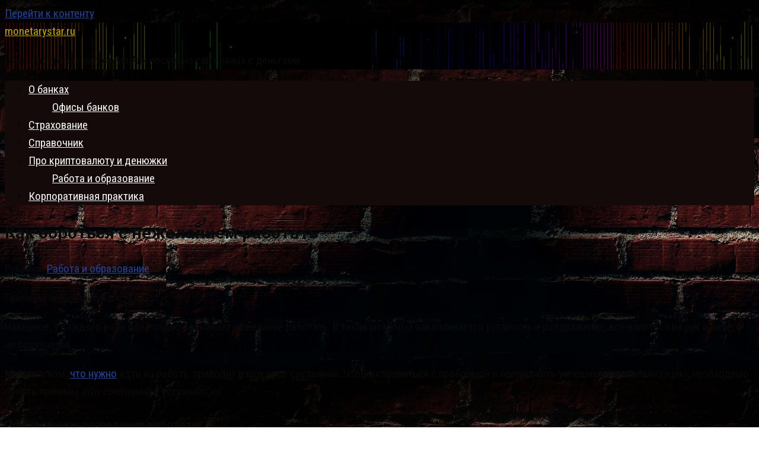

--- FILE ---
content_type: text/html; charset=UTF-8
request_url: http://monetarystar.ru/kak-borotsja-s-nezhelaniem-rabotat/
body_size: 54790
content:
<!DOCTYPE html>
<html lang="ru-RU">
<head>
<meta charset="UTF-8">
<meta name="viewport" content="width=device-width, initial-scale=1">
<title>Как бороться с нежеланием работать &#8212; monetarystar.ru</title>
<link rel='stylesheet' id='dashicons-css'  href='http://monetarystar.ru/wp-includes/css/dashicons.min.css' type='text/css' media='all' />
<link rel='stylesheet' id='post-views-counter-frontend-css'  href='http://monetarystar.ru/wp-content/plugins/post-views-counter/css/frontend.css' type='text/css' media='all' />
<link rel='stylesheet' id='google-fonts-css'  href='https://fonts.googleapis.com/css?family=Roboto+Condensed%3A400%2C400i%2C700&#038;subset=cyrillic' type='text/css' media='all' />
<link rel='stylesheet' id='google-fonts-headers-css'  href='https://fonts.googleapis.com/css?family=Roboto%3A400%2C400i%2C700&#038;subset=cyrillic' type='text/css' media='all' />
<link rel='stylesheet' id='root-style-css'  href='http://monetarystar.ru/wp-content/themes/root/css/style.min.css' type='text/css' media='all' />
<script type='text/javascript' src='http://monetarystar.ru/wp-includes/js/jquery/jquery.js'></script>
<script type='text/javascript' src='http://monetarystar.ru/wp-includes/js/jquery/jquery-migrate.min.js'></script>
<link rel="alternate" type="application/json+oembed" href="http://monetarystar.ru/wp-json/oembed/1.0/embed?url=http%3A%2F%2Fmonetarystar.ru%2Fkak-borotsja-s-nezhelaniem-rabotat%2F" />
<link rel="alternate" type="text/xml+oembed" href="http://monetarystar.ru/wp-json/oembed/1.0/embed?url=http%3A%2F%2Fmonetarystar.ru%2Fkak-borotsja-s-nezhelaniem-rabotat%2F&#038;format=xml" />
<style>.pseudo-clearfy-link { color: #008acf; cursor: pointer;}.pseudo-clearfy-link:hover { text-decoration: none;}</style><style>@media (min-width: 768px) {.site-header { background-image: url("http://monetarystar.ru/wp-content/uploads/look.com_.ua-175940.jpg"); }.site-header-inner {background: none;}}@media (min-width: 768px) {.site-header { background-repeat: repeat; }}@media (min-width: 768px) {.site-header { background-position: left center; }}.page-separator, .pagination .current, .pagination a.page-numbers:hover, .entry-content ul li:before, .btn, .comment-respond .form-submit input, .mob-hamburger span, .page-links__item { background-color: #0010f9;}.spoiler-box, .entry-content ol li:before, .mob-hamburger, .inp:focus, .search-form__text:focus, .entry-content blockquote { border-color: #0010f9;}.entry-content blockquote:before, .spoiler-box__title:after { color: #0010f9;}a, .spanlink, .comment-reply-link, .pseudo-link, .root-pseudo-link { color: #23419b;}a:hover, a:focus, a:active, .spanlink:hover, .comment-reply-link:hover, .pseudo-link:hover { color: #b7a800;}body { color: #0a0a0a;}.site-title, .site-title a { color: #b7a800;}.main-navigation, .footer-navigation, .main-navigation ul li .sub-menu, .footer-navigation ul li .sub-menu { background-color: #140a0a;}.main-navigation ul li a, .main-navigation ul li .removed-link, .footer-navigation ul li a, .footer-navigation ul li .removed-link { color: #f7f7f7;}body { font-family: "Roboto Condensed", Arial, "Helvetica Neue", Helvetica, Arial, sans-serif; }.entry-content h1, .entry-content h2, .entry-content h3, .entry-content h4, .entry-content h5, .entry-content h6, .entry-image__title h1, .entry-title { font-family: "Roboto", Arial, "Helvetica Neue", Helvetica, Arial, sans-serif; }@media (min-width: 576px) { body { font-size: 19px;} }@media (min-width: 576px) { body { line-height: 1.6;} }.scrolltop { background-color: #606060;}.scrolltop:after { color: #dd0b0b;}.scrolltop { width: 63px;}.scrolltop { height: 43px;}.scrolltop:after { content: "\f077"; }@media (max-width: 767px) { .scrolltop { display: none !important;} }</style><style type="text/css" id="custom-background-css">
body.custom-background { background-image: url("http://monetarystar.ru/wp-content/uploads/3253.jpg"); background-position: right top; background-size: auto; background-repeat: repeat; background-attachment: fixed; }
</style>
<link rel="icon" href="http://monetarystar.ru/wp-content/uploads/cropped-6664632-32x32.png" sizes="32x32" />
<link rel="icon" href="http://monetarystar.ru/wp-content/uploads/cropped-6664632-192x192.png" sizes="192x192" />
<link rel="apple-touch-icon-precomposed" href="http://monetarystar.ru/wp-content/uploads/cropped-6664632-180x180.png" />
<meta name="msapplication-TileImage" content="http://monetarystar.ru/wp-content/uploads/cropped-6664632-270x270.png" />
</head>
<noindex><nofolow>
<script async="async" src="https://w.uptolike.com/widgets/v1/zp.js?pid=1849604" type="text/javascript"></script>
</nofolow></noindex>
<body class="post-template-default single single-post postid-199660 single-format-standard custom-background ">
<div id="page" class="site">
	<a class="skip-link screen-reader-text" href="#main">Перейти к контенту</a>

    
	<header id="masthead" class="site-header container" itemscope itemtype="http://schema.org/WPHeader">
        <div class="site-header-inner container">
		<div class="site-branding">
			
						<div class="site-branding-container">

                <div class="site-title"><a href="http://monetarystar.ru/">monetarystar.ru</a></div>
									<p class="site-description">Блог о вопросах напрямую или косвенно связанных с деньгами</p>
				
			</div>
					</div><!-- .site-branding -->

		<div class="top-menu">
					</div>

        <div class="mob-hamburger"><span></span></div>
        </div><!--.site-header-inner-->
	</header><!-- #masthead -->

    
    
        
        <nav id="site-navigation" class="main-navigation container">
            <div class="main-navigation-inner container">
                <div class="menu-podtemy-container"><ul id="header_menu" class="menu"><li id="menu-item-224113" class="menu-item menu-item-type-taxonomy menu-item-object-category menu-item-has-children menu-item-224113"><a href="http://monetarystar.ru/category/o-bankah/">О банках</a>
<ul  class="sub-menu">
	<li id="menu-item-224115" class="menu-item menu-item-type-taxonomy menu-item-object-category menu-item-224115"><a href="http://monetarystar.ru/category/ofisy-bankov/">Офисы банков</a></li>
</ul>
</li>
<li id="menu-item-224114" class="menu-item menu-item-type-taxonomy menu-item-object-category menu-item-224114"><a href="http://monetarystar.ru/category/strahovanie/">Страхование</a></li>
<li id="menu-item-224116" class="menu-item menu-item-type-taxonomy menu-item-object-category menu-item-224116"><a href="http://monetarystar.ru/category/spravochnik/">Справочник</a></li>
<li id="menu-item-224117" class="menu-item menu-item-type-taxonomy menu-item-object-category menu-item-has-children menu-item-224117"><a href="http://monetarystar.ru/category/pro-kriptovaljutu-i-denjuzhki/">Про криптовалюту и денюжки</a>
<ul  class="sub-menu">
	<li id="menu-item-224119" class="menu-item menu-item-type-taxonomy menu-item-object-category current-post-ancestor current-menu-parent current-post-parent menu-item-224119"><a href="http://monetarystar.ru/category/rabota-i-obrazovanie/">Работа и образование</a></li>
</ul>
</li>
<li id="menu-item-224118" class="menu-item menu-item-type-taxonomy menu-item-object-category menu-item-224118"><a href="http://monetarystar.ru/category/korporativnaja-praktika/">Корпоративная практика</a></li>
</ul></div>            </div><!--.main-navigation-inner-->
        </nav><!-- #site-navigation -->

        
    
    
	<div id="content" class="site-content container">

        

<div itemscope itemtype="http://schema.org/Article">

    
    

	<div id="primary" class="content-area">
		<main id="main" class="site-main">

			
			
<article id="post-199660" class="post-199660 post type-post status-publish format-standard has-post-thumbnail hentry category-rabota-i-obrazovanie tag-borotsya tag-nezhelanie tag-rabotat">

    
        <header class="entry-header">
                        <h1 class="entry-title" itemprop="headline">Как бороться с нежеланием работать</h1>            
            
                        <div class="entry-meta">
                <span class="entry-category"><span class="hidden-xs">Рубрика:</span> <a href="http://monetarystar.ru/category/rabota-i-obrazovanie/" itemprop="articleSection">Работа и образование</a></span><span class="b-share b-share--small">


<span class="b-share__ico b-share__vk js-share-link" data-uri="http://vk.com/share.php?url=http%3A%2F%2Fmonetarystar.ru%2Fkak-borotsja-s-nezhelaniem-rabotat%2F"></span>


<span class="b-share__ico b-share__fb js-share-link" data-uri="http://www.facebook.com/sharer.php?u=http%3A%2F%2Fmonetarystar.ru%2Fkak-borotsja-s-nezhelaniem-rabotat%2F"></span>


<span class="b-share__ico b-share__tw js-share-link" data-uri="http://twitter.com/share?text=%D0%9A%D0%B0%D0%BA+%D0%B1%D0%BE%D1%80%D0%BE%D1%82%D1%8C%D1%81%D1%8F+%D1%81+%D0%BD%D0%B5%D0%B6%D0%B5%D0%BB%D0%B0%D0%BD%D0%B8%D0%B5%D0%BC+%D1%80%D0%B0%D0%B1%D0%BE%D1%82%D0%B0%D1%82%D1%8C&url=http%3A%2F%2Fmonetarystar.ru%2Fkak-borotsja-s-nezhelaniem-rabotat%2F"></span>


<span class="b-share__ico b-share__ok js-share-link" data-uri="https://connect.ok.ru/dk?st.cmd=WidgetSharePreview&service=odnoklassniki&st.shareUrl=http%3A%2F%2Fmonetarystar.ru%2Fkak-borotsja-s-nezhelaniem-rabotat%2F"></span>


<span class="b-share__ico b-share__gp js-share-link" data-uri="https://plus.google.com/share?url=http%3A%2F%2Fmonetarystar.ru%2Fkak-borotsja-s-nezhelaniem-rabotat%2F"></span>


<span class="b-share__ico b-share__whatsapp js-share-link js-share-link-no-window" data-uri="whatsapp://send?text=%D0%9A%D0%B0%D0%BA+%D0%B1%D0%BE%D1%80%D0%BE%D1%82%D1%8C%D1%81%D1%8F+%D1%81+%D0%BD%D0%B5%D0%B6%D0%B5%D0%BB%D0%B0%D0%BD%D0%B8%D0%B5%D0%BC+%D1%80%D0%B0%D0%B1%D0%BE%D1%82%D0%B0%D1%82%D1%8C%20http%3A%2F%2Fmonetarystar.ru%2Fkak-borotsja-s-nezhelaniem-rabotat%2F"></span>


<span class="b-share__ico b-share__viber js-share-link js-share-link-no-window" data-uri="viber://forward?text=%D0%9A%D0%B0%D0%BA+%D0%B1%D0%BE%D1%80%D0%BE%D1%82%D1%8C%D1%81%D1%8F+%D1%81+%D0%BD%D0%B5%D0%B6%D0%B5%D0%BB%D0%B0%D0%BD%D0%B8%D0%B5%D0%BC+%D1%80%D0%B0%D0%B1%D0%BE%D1%82%D0%B0%D1%82%D1%8C%20http%3A%2F%2Fmonetarystar.ru%2Fkak-borotsja-s-nezhelaniem-rabotat%2F"></span>


<span class="b-share__ico b-share__telegram js-share-link js-share-link-no-window" data-uri="https://telegram.me/share/url?url=http%3A%2F%2Fmonetarystar.ru%2Fkak-borotsja-s-nezhelaniem-rabotat%2F&text=%D0%9A%D0%B0%D0%BA+%D0%B1%D0%BE%D1%80%D0%BE%D1%82%D1%8C%D1%81%D1%8F+%D1%81+%D0%BD%D0%B5%D0%B6%D0%B5%D0%BB%D0%B0%D0%BD%D0%B8%D0%B5%D0%BC+%D1%80%D0%B0%D0%B1%D0%BE%D1%82%D0%B0%D1%82%D1%8C"></span>

</span>            </div><!-- .entry-meta -->
                    </header><!-- .entry-header -->


                    <div class="page-separator"></div>
        
    
	<div class="entry-content" itemprop="articleBody">
		<p> 						 							Причины нежелания работать 						 					 				 			 		 	 	 		 			</p>
<p>Наверное, у каждого рано или поздно возникает нежелание работать. В такие моменты накапливается усталость и раздражение, всё валиться из рук и ничего не получается.</p>
<p>Мысль о том, <a href="http://monetarystar.ru/chto-nuzhno-dlja-osago/">что нужно</a> идти на работу, приводит в шоковое состояние. Чтобы справиться с проблемой и продолжить успешную самореализацию, необходимо понять причины этих состояний и устранить их.<span id="more-199660"></span></p>
<h4>Поиск причин нежелания работать</h4>
<p>Причин может большое количество. Есть понятные и легко определяемые. К таковым относятся:</p>
<ul>
<li>напряжённый график;</li>
<li>работа в выходные дни;</li>
<li>хроническое недосыпание;</li>
<li>коллеги, вызывающие раздражение;</li>
<li>начальник-тиран;</li>
<li>зависть сотрудников;</li>
<li>низкая оплата труда.</li>
</ul>
<p>С такими вариантами можно достаточно просто справиться. Конфликты с руководством и какие-то недоразумения с коллегами рекомендуется незамедлительно решать.</p>
<p> Важно поговорить в спокойной обстановке и всё выяснить. Недомолвок и обид не должно быть, иначе они будут тяготить и нагнетать обстановку.</p>
<p>От сверхурочной работы лучше на время отказаться. Если с сотрудниками сложные отношения, можно попробовать перевестись в другой отдел. В том случае, когда реализовать данную задумку не удалось, нужно будет научиться не обращать на них внимания.</p>
<p> Что касается низкой оплаты труда, то разговор с начальником необходимо тщательно продумать, чтобы привести доводы в сторону увеличения зарплаты и доказать, что вы ценный сотрудник.</p>
<p>Очень тяжело в том случае, когда работа нравиться и нет явных причин для усталости. Здесь уже кроются глубокие психологические проблемы.</p>
<p> Придётся покопаться в себе или обратиться за помощью к специалисту. В противном случае депрессия может перейти в психоз.</p>
<h4>Как повысить желание работать</h4>
<p>Прежде всего, работа должна нравиться, тогда и негатив накапливаться не будет. Если это история не про вас, необходимо решиться на увольнение и поиск нового места под солнцем. Для тех, кто <a href="http://monetarystar.ru/desjat-sovetov-tem-kto-ne-ljubit-svoju-rabotu/">любит свою</a> трудовую деятельность, существует несколько универсальных советов:</p>
<h3>Как победить любого в борьбе на руках. Совет от гуру армрестлинга!</h3>
<p><center><iframe width="600" height="337" src="https://www.youtube.com/embed/ZKK1_w6EyoY" frameborder="0" allowfullscreen></iframe><br />
</center></p>
<ol>
<li>Постановка новых целей. Обязанности, повторяющиеся изо дня в день, могут порядком поднадоесть. В данном случае необходимо продумать, как расширить выполняемые функции, сделать что-то <a href="http://monetarystar.ru/ugrozy-dlja-kompanii-kak-vovremja-vyjavit-i/">полезное для компании</a>. Вынесите предложение на обсуждение руководству. Возможно, инициативу оценят и позволят двигаться в новом направлении.</li>
<li>Рекомендуется больше времени проводить в <a href="http://monetarystar.ru/7-sekretov-uspeshnyh-ljudej-rabotajushhih-v/">окружении успешных людей</a>, быстро двигающихся по карьерной лестнице. Если сотрудники, находящиеся рядом, постоянно выражают недовольство работой, это невольно распространяется и на ваше мышление. А активные и целеустремленные коллеги подбодрят и помогут воспрянуть духом.</li>
<li>Думайте позитивно в любой ситуации. Не разрешайте себе печалиться, чаще улыбайтесь. Направляйте мысли только в положительную сторону. Это <a href="http://monetarystar.ru/chto-takoe-medlennye-dengi-razlichija-bystryh-i/">быстро</a> поможет осознать, насколько <a href="http://monetarystar.ru/desjat-sovetov-tem-kto-ne-ljubit-svoju-rabotu/">вы любите свою работу</a>.</li>
<li>Внушите себе, что работа – это источник существования и способ осуществлять желания.</li>
<li>Награждайте себя за любые, <a href="http://monetarystar.ru/verit-chestnomu-slovu-dazhe-samogo-dobrosovestnogo/">даже самые</a> мелкие достижения в трудовой деятельности.</li>
<li>После окончания трудового дня, переступив порог кабинета, не позволяйте себе думать о работе.</li>
<li>Организуйте полноценный отдых. Хотя бы на неделю смените обстановку.</li>
<li>Постарайтесь спать не менее семи часов в сутки. Для этого заводите будильник не только когда пора просыпаться, но и <a href="http://monetarystar.ru/kogda-nuzhno-menjat-strahovoj-polis/">когда нужно ложиться</a> спать.</li>
<li>Запланируйте отдых с семьёй или друзьями. Посетите сауну, бассейн, салон-красоты, займитесь шопингом. Подойдёт всё, что доставит вам массу удовольствия.</li>
<li>Отлично будет съездить в путешествие и посмотреть на красивые места. Однако домой необходимо вернуться за два-три дня до выхода на работу, чтоб привыкнуть к смене обстановки.</li>
<li>Рекомендуется заняться спортом. Он способствует выбросу негатива и поднимает настроения, а также заряжает бодростью.</li>
<li>Особое внимание необходимо уделить питанию. Оно должно быть сбалансированным и максимально полезным. Включите в рацион рыбу, мясо, молочные продукты, орехи, фрукты и овощи. Быстрые перекусы в офисе замените комплексным обедом.</li>
<li>По назначению врача пропейте витаминно-минеральный комплекс.</li>
<li>Чаще бывайте <a href="http://monetarystar.ru/pervaja-konferencija-cryptobbq-na-svezhem-vozduhe/">на свежем воздухе</a>. Можно завести собаку, <a href="http://monetarystar.ru/htc-vypustit-smartfon-exodus-v-kotoryj-budet/">которая будет</a> стимулировать ежедневные выходы на прогулку.</li>
<li>Развеяться и отвлечься позволит увлечение каким-нибудь хобби.</li>
</ol>
<p>В этом списке каждый сможет найти для себя оптимальный способ поднятия настроения и боевого духа. А перед позитивными людьми открываются все двери.</p>
<p> Вам ещё предстоит решить массу интересных задач на работе и ощутить себя значимым и нужным.</p>
<h4>Наиболее подходящая Вам статья&#8230;</h4>
<ul>
<li>
<p><a href="http://monetarystar.ru/21-sposob-produktivno-rabotat-v-ljubom-meste/">21 Способ продуктивно работать в любом месте</a></p>
</li>
<li>
<p><a href="http://monetarystar.ru/10-poleznyh-sovetov-tem-kto-rabotaet-doma/">10 Полезных советов тем, кто работает дома</a></p>
</li>
<li>
<p><a href="http://monetarystar.ru/kak-nauchitsja-rabotat-v-komande-12-kljuchevyh/">Как научиться работать в команде: 12 ключевых правил и принципов</a></p>
</li>
</ul>
</p><div class="post-views post-199660 entry-meta">
			<span class="post-views-icon dashicons dashicons-chart-bar"></span>
			<span class="post-views-label">Post Views: </span>
			<span class="post-views-count">110</span>
			</div>	</div><!-- .entry-content -->
</article><!-- #post-## -->




<div class="entry-footer">
    
                
    <a href="http://monetarystar.ru/tag/borotsya/" class="entry-meta__tag">бороться</a> <a href="http://monetarystar.ru/tag/nezhelanie/" class="entry-meta__tag">нежелание</a> <a href="http://monetarystar.ru/tag/rabotat/" class="entry-meta__tag">работать</a> 
    </div>


    <div class="b-share b-share--post">
                <div class="b-share__title">Понравилась статья? Поделиться с друзьями:</div>
        
        


<span class="b-share__ico b-share__vk js-share-link" data-uri="http://vk.com/share.php?url=http%3A%2F%2Fmonetarystar.ru%2Fkak-borotsja-s-nezhelaniem-rabotat%2F"></span>


<span class="b-share__ico b-share__fb js-share-link" data-uri="http://www.facebook.com/sharer.php?u=http%3A%2F%2Fmonetarystar.ru%2Fkak-borotsja-s-nezhelaniem-rabotat%2F"></span>


<span class="b-share__ico b-share__tw js-share-link" data-uri="http://twitter.com/share?text=%D0%9A%D0%B0%D0%BA+%D0%B1%D0%BE%D1%80%D0%BE%D1%82%D1%8C%D1%81%D1%8F+%D1%81+%D0%BD%D0%B5%D0%B6%D0%B5%D0%BB%D0%B0%D0%BD%D0%B8%D0%B5%D0%BC+%D1%80%D0%B0%D0%B1%D0%BE%D1%82%D0%B0%D1%82%D1%8C&url=http%3A%2F%2Fmonetarystar.ru%2Fkak-borotsja-s-nezhelaniem-rabotat%2F"></span>


<span class="b-share__ico b-share__ok js-share-link" data-uri="https://connect.ok.ru/dk?st.cmd=WidgetSharePreview&service=odnoklassniki&st.shareUrl=http%3A%2F%2Fmonetarystar.ru%2Fkak-borotsja-s-nezhelaniem-rabotat%2F"></span>


<span class="b-share__ico b-share__gp js-share-link" data-uri="https://plus.google.com/share?url=http%3A%2F%2Fmonetarystar.ru%2Fkak-borotsja-s-nezhelaniem-rabotat%2F"></span>


<span class="b-share__ico b-share__whatsapp js-share-link js-share-link-no-window" data-uri="whatsapp://send?text=%D0%9A%D0%B0%D0%BA+%D0%B1%D0%BE%D1%80%D0%BE%D1%82%D1%8C%D1%81%D1%8F+%D1%81+%D0%BD%D0%B5%D0%B6%D0%B5%D0%BB%D0%B0%D0%BD%D0%B8%D0%B5%D0%BC+%D1%80%D0%B0%D0%B1%D0%BE%D1%82%D0%B0%D1%82%D1%8C%20http%3A%2F%2Fmonetarystar.ru%2Fkak-borotsja-s-nezhelaniem-rabotat%2F"></span>


<span class="b-share__ico b-share__viber js-share-link js-share-link-no-window" data-uri="viber://forward?text=%D0%9A%D0%B0%D0%BA+%D0%B1%D0%BE%D1%80%D0%BE%D1%82%D1%8C%D1%81%D1%8F+%D1%81+%D0%BD%D0%B5%D0%B6%D0%B5%D0%BB%D0%B0%D0%BD%D0%B8%D0%B5%D0%BC+%D1%80%D0%B0%D0%B1%D0%BE%D1%82%D0%B0%D1%82%D1%8C%20http%3A%2F%2Fmonetarystar.ru%2Fkak-borotsja-s-nezhelaniem-rabotat%2F"></span>


<span class="b-share__ico b-share__telegram js-share-link js-share-link-no-window" data-uri="https://telegram.me/share/url?url=http%3A%2F%2Fmonetarystar.ru%2Fkak-borotsja-s-nezhelaniem-rabotat%2F&text=%D0%9A%D0%B0%D0%BA+%D0%B1%D0%BE%D1%80%D0%BE%D1%82%D1%8C%D1%81%D1%8F+%D1%81+%D0%BD%D0%B5%D0%B6%D0%B5%D0%BB%D0%B0%D0%BD%D0%B8%D0%B5%D0%BC+%D1%80%D0%B0%D0%B1%D0%BE%D1%82%D0%B0%D1%82%D1%8C"></span>

    </div>




        <div class="b-related">
            <div class="b-related__header"><span>Вам также может быть интересно</span></div>
            <div class="b-related__items">

                
                    
<article id="post-203568" class="post-card post-203568 post type-post status-publish format-standard has-post-thumbnail hentry category-rabota-i-obrazovanie tag-zharenyy tag-petuh tag-faktor" itemscope itemtype="http://schema.org/BlogPosting">

    <div class="post-card__image">
        <a href="http://monetarystar.ru/zharenyj-petuh-kak-faktor-razvitija-fatalizma/">
                            <img width="330" height="140" src="http://monetarystar.ru/wp-content/uploads/rabotaiobrazovanie-44-330x140.jpg" class="attachment-thumb-wide size-thumb-wide wp-post-image" alt="" itemprop="image" />            

            
                
                <div class="entry-meta">
                    <span class="entry-category"><span itemprop="articleSection">Работа и образование</span></span>                    <span class="entry-meta__info">
                        
                                                                                            </span>
                </div><!-- .entry-meta -->
                    </a>
    </div>


	<header class="entry-header">
		<div class="entry-title" itemprop="name"><a href="http://monetarystar.ru/zharenyj-petuh-kak-faktor-razvitija-fatalizma/" rel="bookmark" itemprop="url"><span itemprop="headline">Жареный петух как фактор развития фатализма</span></a></div>	</header><!-- .entry-header -->

    	<div class="post-card__content" itemprop="articleBody">
		Ощущение того, что они управляют собственной жизнью, есть всего у 22% экономически активных россиян.	</div><!-- .entry-content -->
    
	<meta itemprop="author" content="monetarystar"/>
	<meta itemscope itemprop="mainEntityOfPage" itemType="https://schema.org/WebPage" itemid="http://monetarystar.ru/zharenyj-petuh-kak-faktor-razvitija-fatalizma/"/>
	<meta itemprop="dateModified" content="2018-11-12"/>
	<meta itemprop="datePublished" content="2018-10-31T18:24:36+00:00"/>

</article><!-- #post-## -->

                
                    
<article id="post-203530" class="post-card post-203530 post type-post status-publish format-standard has-post-thumbnail hentry category-rabota-i-obrazovanie tag-larek tag-obmennika tag-obmennyy-punkt" itemscope itemtype="http://schema.org/BlogPosting">

    <div class="post-card__image">
        <a href="http://monetarystar.ru/ot-obmennika-do-larka/">
                            <img width="330" height="140" src="http://monetarystar.ru/wp-content/uploads/rabotaiobrazovanie-42-330x140.jpg" class="attachment-thumb-wide size-thumb-wide wp-post-image" alt="" itemprop="image" />            

            
                
                <div class="entry-meta">
                    <span class="entry-category"><span itemprop="articleSection">Работа и образование</span></span>                    <span class="entry-meta__info">
                        
                                                                                            </span>
                </div><!-- .entry-meta -->
                    </a>
    </div>


	<header class="entry-header">
		<div class="entry-title" itemprop="name"><a href="http://monetarystar.ru/ot-obmennika-do-larka/" rel="bookmark" itemprop="url"><span itemprop="headline">От обменника до ларька</span></a></div>	</header><!-- .entry-header -->

    	<div class="post-card__content" itemprop="articleBody">
		По этому пути в лихие 90-е годы ходили многие граждане. Особенно ночью. Сценарий банальный,	</div><!-- .entry-content -->
    
	<meta itemprop="author" content="monetarystar"/>
	<meta itemscope itemprop="mainEntityOfPage" itemType="https://schema.org/WebPage" itemid="http://monetarystar.ru/ot-obmennika-do-larka/"/>
	<meta itemprop="dateModified" content="2018-11-12"/>
	<meta itemprop="datePublished" content="2018-10-18T17:23:09+00:00"/>

</article><!-- #post-## -->

                
                    
<article id="post-203513" class="post-card post-203513 post type-post status-publish format-standard has-post-thumbnail hentry category-rabota-i-obrazovanie tag-kreditnye-organizatsii tag-propast tag-etom-godu" itemscope itemtype="http://schema.org/BlogPosting">

    <div class="post-card__image">
        <a href="http://monetarystar.ru/pan-ne-propal/">
                            <img width="330" height="140" src="http://monetarystar.ru/wp-content/uploads/rabotaiobrazovanie-41-330x140.jpg" class="attachment-thumb-wide size-thumb-wide wp-post-image" alt="" itemprop="image" />            

            
                
                <div class="entry-meta">
                    <span class="entry-category"><span itemprop="articleSection">Работа и образование</span></span>                    <span class="entry-meta__info">
                        
                                                                                            </span>
                </div><!-- .entry-meta -->
                    </a>
    </div>


	<header class="entry-header">
		<div class="entry-title" itemprop="name"><a href="http://monetarystar.ru/pan-ne-propal/" rel="bookmark" itemprop="url"><span itemprop="headline">Пан не пропал</span></a></div>	</header><!-- .entry-header -->

    	<div class="post-card__content" itemprop="articleBody">
		С одной стороны, российские банки в этом году ожидает прибыль, с другой – серьезные	</div><!-- .entry-content -->
    
	<meta itemprop="author" content="monetarystar"/>
	<meta itemscope itemprop="mainEntityOfPage" itemType="https://schema.org/WebPage" itemid="http://monetarystar.ru/pan-ne-propal/"/>
	<meta itemprop="dateModified" content="2018-11-12"/>
	<meta itemprop="datePublished" content="2018-10-17T12:56:39+00:00"/>

</article><!-- #post-## -->

                
                    
<article id="post-203495" class="post-card post-203495 post type-post status-publish format-standard has-post-thumbnail hentry category-rabota-i-obrazovanie tag-otnoshenie tag-rynok tag-transformatsiya" itemscope itemtype="http://schema.org/BlogPosting">

    <div class="post-card__image">
        <a href="http://monetarystar.ru/transformacija-otnoshenij-mezhdu-rynkom-truda-i/">
                            <img width="330" height="140" src="http://monetarystar.ru/wp-content/uploads/rabotaiobrazovanie-40-330x140.jpg" class="attachment-thumb-wide size-thumb-wide wp-post-image" alt="" itemprop="image" />            

            
                
                <div class="entry-meta">
                    <span class="entry-category"><span itemprop="articleSection">Работа и образование</span></span>                    <span class="entry-meta__info">
                        
                                                                                            </span>
                </div><!-- .entry-meta -->
                    </a>
    </div>


	<header class="entry-header">
		<div class="entry-title" itemprop="name"><a href="http://monetarystar.ru/transformacija-otnoshenij-mezhdu-rynkom-truda-i/" rel="bookmark" itemprop="url"><span itemprop="headline">Трансформация отношений между рынком труда и системой образования</span></a></div>	</header><!-- .entry-header -->

    	<div class="post-card__content" itemprop="articleBody">
		В течение последних десятилетий в экономике и финансовой системе России произошли кардинальные трансформации. Марина	</div><!-- .entry-content -->
    
	<meta itemprop="author" content="monetarystar"/>
	<meta itemscope itemprop="mainEntityOfPage" itemType="https://schema.org/WebPage" itemid="http://monetarystar.ru/transformacija-otnoshenij-mezhdu-rynkom-truda-i/"/>
	<meta itemprop="dateModified" content="2018-11-12"/>
	<meta itemprop="datePublished" content="2018-10-11T10:00:40+00:00"/>

</article><!-- #post-## -->

                
                    
<article id="post-203477" class="post-card post-203477 post type-post status-publish format-standard has-post-thumbnail hentry category-rabota-i-obrazovanie tag-azbuka tag-dlit tag-krizis" itemscope itemtype="http://schema.org/BlogPosting">

    <div class="post-card__image">
        <a href="http://monetarystar.ru/krizis-azbuka-dlja-chajnikoff/">
                            <img width="330" height="140" src="http://monetarystar.ru/wp-content/uploads/rabotaiobrazovanie-4-330x140.jpg" class="attachment-thumb-wide size-thumb-wide wp-post-image" alt="" itemprop="image" />            

            
                
                <div class="entry-meta">
                    <span class="entry-category"><span itemprop="articleSection">Работа и образование</span></span>                    <span class="entry-meta__info">
                        
                                                                                            </span>
                </div><!-- .entry-meta -->
                    </a>
    </div>


	<header class="entry-header">
		<div class="entry-title" itemprop="name"><a href="http://monetarystar.ru/krizis-azbuka-dlja-chajnikoff/" rel="bookmark" itemprop="url"><span itemprop="headline">Кризис: азбука для чайникоff</span></a></div>	</header><!-- .entry-header -->

    	<div class="post-card__content" itemprop="articleBody">
		Кризисы приходят и уходят, а опыт остается навсегда: что такое хорошо и что такое	</div><!-- .entry-content -->
    
	<meta itemprop="author" content="monetarystar"/>
	<meta itemscope itemprop="mainEntityOfPage" itemType="https://schema.org/WebPage" itemid="http://monetarystar.ru/krizis-azbuka-dlja-chajnikoff/"/>
	<meta itemprop="dateModified" content="2018-11-12"/>
	<meta itemprop="datePublished" content="2018-10-05T16:44:06+00:00"/>

</article><!-- #post-## -->

                
                    
<article id="post-203460" class="post-card post-203460 post type-post status-publish format-standard has-post-thumbnail hentry category-rabota-i-obrazovanie tag-dat tag-postupat tag-raschet" itemscope itemtype="http://schema.org/BlogPosting">

    <div class="post-card__image">
        <a href="http://monetarystar.ru/dannye-o-raschetah-budut-postupat-v-nalogovye/">
                            <img width="330" height="140" src="http://monetarystar.ru/wp-content/uploads/rabotaiobrazovanie-39-330x140.jpg" class="attachment-thumb-wide size-thumb-wide wp-post-image" alt="" itemprop="image" />            

            
                
                <div class="entry-meta">
                    <span class="entry-category"><span itemprop="articleSection">Работа и образование</span></span>                    <span class="entry-meta__info">
                        
                                                                                            </span>
                </div><!-- .entry-meta -->
                    </a>
    </div>


	<header class="entry-header">
		<div class="entry-title" itemprop="name"><a href="http://monetarystar.ru/dannye-o-raschetah-budut-postupat-v-nalogovye/" rel="bookmark" itemprop="url"><span itemprop="headline">Данные о расчетах будут поступать в налоговые органы в режиме «on-line»</span></a></div>	</header><!-- .entry-header -->

    	<div class="post-card__content" itemprop="articleBody">
		Финансовое ведомство хочет за два года заменить контрольно-кассовую технику. При осуществлении расчетов наличными и	</div><!-- .entry-content -->
    
	<meta itemprop="author" content="monetarystar"/>
	<meta itemscope itemprop="mainEntityOfPage" itemType="https://schema.org/WebPage" itemid="http://monetarystar.ru/dannye-o-raschetah-budut-postupat-v-nalogovye/"/>
	<meta itemprop="dateModified" content="2018-11-12"/>
	<meta itemprop="datePublished" content="2018-09-27T12:10:29+00:00"/>

</article><!-- #post-## -->

                

            </div>
        </div>

        
<meta itemscope itemprop="mainEntityOfPage" itemType="https://schema.org/WebPage" itemid="http://monetarystar.ru/kak-borotsja-s-nezhelaniem-rabotat/"/>
<meta itemprop="dateModified" content="2018-11-12"/>
<meta itemprop="datePublished" content="2015-06-03T15:27:29+00:00"/>

		</main><!-- #main -->
	</div><!-- #primary -->

</div><!-- micro -->



<aside id="secondary" class="widget-area" itemscope itemtype="http://schema.org/WPSideBar">

    
	<div id="wpshop_articles-4" class="widget widget_wpshop_articles"><div class="widget-header">Случайные записи</div>

            
                <div class="widget-article widget-article--compact">
                    <div class="widget-article__image">
						<a href="http://monetarystar.ru/dengi-dlja-mfo/">
                                                    <img width="280" height="180" src="http://monetarystar.ru/wp-content/uploads/3715-280x180.jpg" class="attachment-thumbnail size-thumbnail wp-post-image" alt="" />                                                </a>
                    </div>
                    <div class="widget-article__body">
                        <div class="widget-article__title"><a href="http://monetarystar.ru/dengi-dlja-mfo/">Деньги для мфо</a></div>
                        <div class="widget-article__category">
                            <a href="http://monetarystar.ru/category/o-bankah/">О банках</a>                        </div>
                    </div>
                </div>

            


            

            
                <div class="widget-article widget-article--compact">
                    <div class="widget-article__image">
						<a href="http://monetarystar.ru/prognoz-razvitija-altkoinov-na-2018-kakie/">
                                                    <img width="280" height="180" src="http://monetarystar.ru/wp-content/uploads/kripta-873-280x180.jpg" class="attachment-thumbnail size-thumbnail wp-post-image" alt="" />                                                </a>
                    </div>
                    <div class="widget-article__body">
                        <div class="widget-article__title"><a href="http://monetarystar.ru/prognoz-razvitija-altkoinov-na-2018-kakie/">Прогноз развития альткоинов на 2018, какие криптоактивы будут расти в цене?</a></div>
                        <div class="widget-article__category">
                            <a href="http://monetarystar.ru/category/pro-kriptovaljutu-i-denjuzhki/">Про криптовалюту и денюжки</a>                        </div>
                    </div>
                </div>

            


            

            
                <div class="widget-article widget-article--compact">
                    <div class="widget-article__image">
						<a href="http://monetarystar.ru/skrytyj-majning-na-krupnyh-internet-portalah/">
                                                    <img width="280" height="180" src="http://monetarystar.ru/wp-content/uploads/skrytyj-majning-na-krupnyh-internet-portalah_1-280x180.jpg" class="attachment-thumbnail size-thumbnail wp-post-image" alt="" />                                                </a>
                    </div>
                    <div class="widget-article__body">
                        <div class="widget-article__title"><a href="http://monetarystar.ru/skrytyj-majning-na-krupnyh-internet-portalah/">Скрытый майнинг на крупных интернет порталах — выявлено 220 площадок</a></div>
                        <div class="widget-article__category">
                            <a href="http://monetarystar.ru/category/pro-kriptovaljutu-i-denjuzhki/">Про криптовалюту и денюжки</a>                        </div>
                    </div>
                </div>

            


            </div><div id="phpeverywherewidget-2" class="widget phpeverywherewidget"><div class="widget-header"> </div><script async="async" src="https://w.uptolike.com/widgets/v1/zp.js?pid=lf1af34a853c851bee1e6e058ea69988ac35298178" type="text/javascript"></script></div><div id="post_views_counter_list_widget-2" class="widget widget_post_views_counter_list_widget"><div class="widget-header">Самые популярные заметки</div>
		<ul>
		    <li>
					<span class="post-thumbnail">
					<img width="520" height="245" src="http://monetarystar.ru/wp-content/uploads/kripta-933.jpg" class="attachment-full size-full wp-post-image" alt="" srcset="http://monetarystar.ru/wp-content/uploads/kripta-933.jpg 520w, http://monetarystar.ru/wp-content/uploads/kripta-933-430x203.jpg 430w" sizes="(max-width: 520px) 100vw, 520px" />
					</span>
					<a class="post-title" href="http://monetarystar.ru/realno-li-ostatsja-v-pljuse-igraja-v-onlajn-kazino/">Реально ли остаться в плюсе играя в онлайн-казино?</a>
		    </li>
		    <li>
					<span class="post-thumbnail">
					<img width="520" height="245" src="http://monetarystar.ru/wp-content/uploads/monetarystar-65-1.jpg" class="attachment-full size-full wp-post-image" alt="" srcset="http://monetarystar.ru/wp-content/uploads/monetarystar-65-1.jpg 520w, http://monetarystar.ru/wp-content/uploads/monetarystar-65-1-430x203.jpg 430w" sizes="(max-width: 520px) 100vw, 520px" />
					</span>
					<a class="post-title" href="http://monetarystar.ru/klient-dobavit-v-druzja/">Клиент. добавить в друзья</a>
		    </li>
		    <li>
					<span class="post-thumbnail">
					<img width="520" height="245" src="http://monetarystar.ru/wp-content/uploads/monetarystar-20-9.jpg" class="attachment-full size-full wp-post-image" alt="" srcset="http://monetarystar.ru/wp-content/uploads/monetarystar-20-9.jpg 520w, http://monetarystar.ru/wp-content/uploads/monetarystar-20-9-430x203.jpg 430w" sizes="(max-width: 520px) 100vw, 520px" />
					</span>
					<a class="post-title" href="http://monetarystar.ru/onlajn-konferencija-gotovy-li-vy-k-pereezdu-v/">Онлайн-конференция: готовы ли вы к переезду в «облака»?</a>
		    </li>
		</ul></div><div id="wpshop_articles-3" class="widget widget_wpshop_articles"><div class="widget-header">Последние заметки</div>

            
                <div class="widget-article widget-article--compact">
                    <div class="widget-article__image">
						<a href="http://monetarystar.ru/stoimost-avtostrahovki/">
                                                    <img width="280" height="180" src="http://monetarystar.ru/wp-content/uploads/stoimost-avtostrahovki_1-280x180.jpg" class="attachment-thumbnail size-thumbnail wp-post-image" alt="" />                                                </a>
                    </div>
                    <div class="widget-article__body">
                        <div class="widget-article__title"><a href="http://monetarystar.ru/stoimost-avtostrahovki/">Стоимость автостраховки</a></div>
                        <div class="widget-article__category">
                            <a href="http://monetarystar.ru/category/spravochnik/">Справочник</a>                        </div>
                    </div>
                </div>

            


            

            
                <div class="widget-article widget-article--compact">
                    <div class="widget-article__image">
						<a href="http://monetarystar.ru/top-8-novostej-mira-kriptovaljuty-i-blokchejna-za-3/">
                                                    <img width="280" height="180" src="http://monetarystar.ru/wp-content/uploads/top-8-novostej-mira-kriptovaljuty-i-blokchejna-za-3_1-280x180.jpg" class="attachment-thumbnail size-thumbnail wp-post-image" alt="" />                                                </a>
                    </div>
                    <div class="widget-article__body">
                        <div class="widget-article__title"><a href="http://monetarystar.ru/top-8-novostej-mira-kriptovaljuty-i-blokchejna-za-3/">Топ-8 новостей мира криптовалюты и блокчейна, за неделю с 17 по 23 сентября</a></div>
                        <div class="widget-article__category">
                            <a href="http://monetarystar.ru/category/spravochnik/">Справочник</a>                        </div>
                    </div>
                </div>

            


            

            
                <div class="widget-article widget-article--compact">
                    <div class="widget-article__image">
						<a href="http://monetarystar.ru/rasschitat-stoimost-polisa-kasko/">
                                                    <img width="280" height="180" src="http://monetarystar.ru/wp-content/uploads/rasschitat-stoimost-polisa-kasko_1-280x180.jpg" class="attachment-thumbnail size-thumbnail wp-post-image" alt="" />                                                </a>
                    </div>
                    <div class="widget-article__body">
                        <div class="widget-article__title"><a href="http://monetarystar.ru/rasschitat-stoimost-polisa-kasko/">Рассчитать стоимость полиса каско</a></div>
                        <div class="widget-article__category">
                            <a href="http://monetarystar.ru/category/spravochnik/">Справочник</a>                        </div>
                    </div>
                </div>

            


            

            
                <div class="widget-article widget-article--compact">
                    <div class="widget-article__image">
						<a href="http://monetarystar.ru/kasko-na-tojota-rav-4-toyota-rav-4/">
                                                    <img width="280" height="180" src="http://monetarystar.ru/wp-content/uploads/kasko-na-tojota-rav-4-toyota-rav-4_1-280x180.jpg" class="attachment-thumbnail size-thumbnail wp-post-image" alt="" />                                                </a>
                    </div>
                    <div class="widget-article__body">
                        <div class="widget-article__title"><a href="http://monetarystar.ru/kasko-na-tojota-rav-4-toyota-rav-4/">Каско на тойота рав 4 (toyota rav 4)</a></div>
                        <div class="widget-article__category">
                            <a href="http://monetarystar.ru/category/spravochnik/">Справочник</a>                        </div>
                    </div>
                </div>

            


            

            
                <div class="widget-article widget-article--compact">
                    <div class="widget-article__image">
						<a href="http://monetarystar.ru/biznes-v-japonii/">
                                                    <img width="280" height="180" src="http://monetarystar.ru/wp-content/uploads/biznes-v-japonii_1-280x180.jpg" class="attachment-thumbnail size-thumbnail wp-post-image" alt="" />                                                </a>
                    </div>
                    <div class="widget-article__body">
                        <div class="widget-article__title"><a href="http://monetarystar.ru/biznes-v-japonii/">Бизнес в японии</a></div>
                        <div class="widget-article__category">
                            <a href="http://monetarystar.ru/category/spravochnik/">Справочник</a>                        </div>
                    </div>
                </div>

            


            

            
                <div class="widget-article widget-article--compact">
                    <div class="widget-article__image">
						<a href="http://monetarystar.ru/nbu-sobiraetsja-razreshit-nebankovskim/">
                                                    <img width="280" height="180" src="http://monetarystar.ru/wp-content/uploads/nbu-sobiraetsja-razreshit-nebankovskim_1-280x180.jpg" class="attachment-thumbnail size-thumbnail wp-post-image" alt="" />                                                </a>
                    </div>
                    <div class="widget-article__body">
                        <div class="widget-article__title"><a href="http://monetarystar.ru/nbu-sobiraetsja-razreshit-nebankovskim/">Нбу собирается разрешить небанковским учреждениям выпускать электронные деньги</a></div>
                        <div class="widget-article__category">
                            <a href="http://monetarystar.ru/category/spravochnik/">Справочник</a>                        </div>
                    </div>
                </div>

            


            

            
                <div class="widget-article widget-article--compact">
                    <div class="widget-article__image">
						<a href="http://monetarystar.ru/biznes-idei-za-granicej/">
                                                    <img width="280" height="180" src="http://monetarystar.ru/wp-content/uploads/biznes-idei-za-granicej_1-280x180.jpg" class="attachment-thumbnail size-thumbnail wp-post-image" alt="" />                                                </a>
                    </div>
                    <div class="widget-article__body">
                        <div class="widget-article__title"><a href="http://monetarystar.ru/biznes-idei-za-granicej/">Бизнес идеи за границей</a></div>
                        <div class="widget-article__category">
                            <a href="http://monetarystar.ru/category/spravochnik/">Справочник</a>                        </div>
                    </div>
                </div>

            


            

            
                <div class="widget-article widget-article--compact">
                    <div class="widget-article__image">
						<a href="http://monetarystar.ru/instrukcija-po-majningu-dlja-amd-radeon-rx-vega-na/">
                                                    <img width="280" height="180" src="http://monetarystar.ru/wp-content/uploads/instrukcija-po-majningu-dlja-amd-radeon-rx-vega-na_1-280x180.jpg" class="attachment-thumbnail size-thumbnail wp-post-image" alt="" />                                                </a>
                    </div>
                    <div class="widget-article__body">
                        <div class="widget-article__title"><a href="http://monetarystar.ru/instrukcija-po-majningu-dlja-amd-radeon-rx-vega-na/">Инструкция по майнингу для amd radeon rx vega на алгоритме cryptonight</a></div>
                        <div class="widget-article__category">
                            <a href="http://monetarystar.ru/category/spravochnik/">Справочник</a>                        </div>
                    </div>
                </div>

            


            </div>
    
</aside><!-- #secondary -->

	</div><!-- #content -->

    
    	<div class="footer-navigation container">
        <div class="main-navigation-inner container">
		    <div class="menu-soderzhanie-container"><ul id="footer_menu" class="menu"><li id="menu-item-224130" class="menu-item menu-item-type-post_type menu-item-object-page menu-item-224130"><a href="http://monetarystar.ru/soderzhanie/">Содержание</a></li>
<li id="menu-item-224131" class="menu-item menu-item-type-post_type menu-item-object-page menu-item-224131"><a href="http://monetarystar.ru/soderzhanie-chast-2/">Содержание часть 2</a></li>
<li id="menu-item-224208" class="menu-item menu-item-type-post_type menu-item-object-page menu-item-224208"><a href="http://monetarystar.ru/obr-svjaz/">Обратная связь</a></li>
</ul></div>        </div>
	</div>
    
    
	<footer class="site-footer container" itemscope itemtype="http://schema.org/WPFooter">
        <div class="site-footer-inner container">

                            <button type="button" class="scrolltop js-scrolltop"></button>
            
            <div class="footer-info">
                ©2013 - 2026 Блог о вопросах напрямую или косвенно связанных с деньгами monetarystar.ru
                            </div><!-- .site-info -->

            <div class="footer-counters">
                            </div>

        </div><!-- .site-footer-inner -->
	</footer><!-- .site-footer -->

    
</div><!-- #page -->


<script type="text/javascript">var pseudo_links = document.querySelectorAll(".pseudo-clearfy-link");for (var i=0;i<pseudo_links.length;i++ ) { pseudo_links[i].addEventListener("click", function(e){   window.open( e.target.getAttribute("data-uri") ); }); }</script><script>document.oncopy = function () {var bodyElement = document.body;var selection = getSelection();var link_url = document.URL;var page_link = "<br>Источник: %link%";page_link = page_link.replace("%link%", " " + link_url + " ");var copy_text = selection + page_link;var divElement = document.createElement("div");divElement.style.position="absolute";divElement.style.left="-99999px";bodyElement.appendChild(divElement);divElement.innerHTML = copy_text;selection.selectAllChildren(divElement);window.setTimeout(function() {bodyElement.removeChild(divElement);},0);}</script><script type='text/javascript' src='http://monetarystar.ru/wp-content/themes/root/js/scripts.js'></script>
<script type='text/javascript' src='http://monetarystar.ru/wp-includes/js/wp-embed.min.js'></script>

</body>
</html>


--- FILE ---
content_type: application/javascript;charset=utf-8
request_url: https://w.uptolike.com/widgets/v1/version.js?cb=cb__utl_cb_share_1768827725276866
body_size: 397
content:
cb__utl_cb_share_1768827725276866('1ea92d09c43527572b24fe052f11127b');